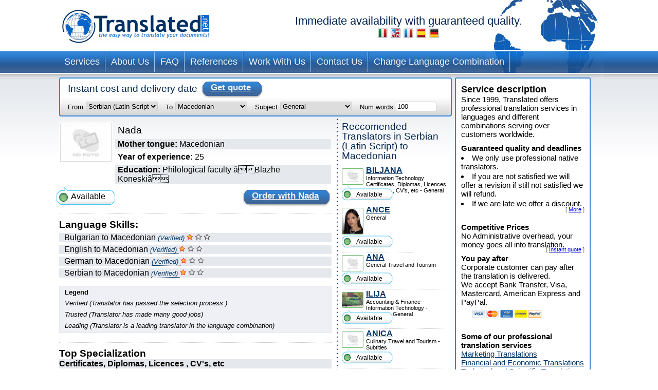

--- FILE ---
content_type: text/html; charset=UTF-8
request_url: https://www.translated.net/translators/Serbian/Macedonian/bozhinoska.html
body_size: 8201
content:
<?xml version="1.0" encoding="UTF-8"?>

<html xmlns="http://www.w3.org/1999/xhtml">
	<head>
		<meta http-equiv="content-type" content="text/html; charset=UTF-8"/>
		
			 <title>Serbian (Latin Script) to Macedonian Translation Service by Nada</title>
		<!--
		<meta  name="description" i18n:attributes="description Professional translation in ${num_lang_comb} combinations. Instant on line quote and delivery date. Choose your translator and pay later" description=""  />
		<meta name="keywords" content="translate, translate ${tradSource} ${tradTarget}, translate from ${tradSource} to ${tradTarget}, translator, translator ${tradSource} ${tradTarget}, translator from ${tradSource} to  ${tradTarget},translation service, translation service ${tradSource} ${tradTarget},translation service from ${tradSource} to ${tradTarget},${tradSource} to ${target}, ${target} to ${source}"/>
	     -->
		<meta name="copyright" content="Translated"/>
		<meta http-equiv="Content-Language" content="en"/>
		<meta name="language" content="en"/>
		
		<script type="text/javascript" src="/ruxitagentjs_ICANVfqru_10327251022105625.js" data-dtconfig="rid=RID_1931190216|rpid=-131234506|domain=translated.net|reportUrl=/rb_bf19471knk|app=00eaa1fae5e5551b|cuc=qjpsqj4c|owasp=1|mel=100000|featureHash=ICANVfqru|dpvc=1|lastModification=1765250253152|tp=500,50,0|rdnt=1|uxrgce=1|srbbv=2|agentUri=/ruxitagentjs_ICANVfqru_10327251022105625.js"></script><link rel="stylesheet" type="text/css" media="screen" href="/translators/css/main.css"/>
        <!--[if IE 6]> <link href="/translators/css/ie6.css" rel="stylesheet" type="text/css" /> <![endif]-->
        <!--[if IE 7]> <link href="/translators/css/ie7.css" rel="stylesheet" type="text/css" /> <![endif]-->
	</head>

	<body>
		<div id="container">

			<div id="header">
				<a href="//www.translated.net/en/">
					<img src="/translators/img/logo.gif" class="logo" alt="translated logo"/></a>
				<h1>
				  Immediate availability with guaranteed quality.				
				  	<br/>				
					<a href="/traduttori/Serbian/Macedonian/bozhinoska.html"><img src="/translators/img/flag-it.jpg" alt="traduttori professionisti"/></a>					
					<a href="/translators/Serbian/Macedonian/bozhinoska.html"><img src="/translators/img/flag-en.jpg" alt="professional translators"/></a>		
					<a href="/traducteurs/Serbian/Macedonian/bozhinoska.html"><img src="/translators/img/flag-fr.jpg" alt="traducteurs professionnels"/></a>	
					<a href="/traductores/Serbian/Macedonian/bozhinoska.html"><img src="/translators/img/flag-es.jpg" alt="traductores profesionales"/></a>			
					<a href="/ubersetzer/Serbian/Macedonian/bozhinoska.html"><img src="/translators/img/flag-de.jpg" alt="professionelle Übersetzer"/></a>		
					
				</h1>
		</div>
			<div class="clear"></div>

			<ul class="nav">
			<li><a href="/en/professional-translation-services">Services</a></li>	
		</ul><ul class="nav">
			<li><a href="/en/about-us">About Us</a></li>	
		</ul><ul class="nav">
			<li><a href="/en/frequently-asked-questions">FAQ</a></li>	
		</ul><ul class="nav">
			<li><a href="/en/references">References</a></li>	
		</ul><ul class="nav">
			<li><a href="/en/work-with-us">Work With Us</a></li>	
		</ul><ul class="nav">
			<li><a href="/en/contact-us">Contact Us</a></li>	
		</ul><ul class="nav">
			<li><a href="/translators/">Change Language Combination</a></li>	
		</ul>
			<div class="clear"></div>


			<div id="content">
				<div id="center">
					<div class="box_quote">
			
			<div class="title">
				<h2>Instant cost and delivery date</h2>
				<a href="#" onclick="document.getElementById('preventivoForm').submit();" class="button">
					<span></span>
					Get quote
				</a>
			</div>
			<div class="clear"></div>	
			<form id="preventivoForm" method="get" action="//www.translated.net/" onsubmit="return true;">				
				<input type="hidden" name="refid" value="4767"/>
				<input type="hidden" name="fromTranslators" value="1"/>
				<input type="hidden" name="from" value="1"/>
				<input type="hidden" name="tid" value="bozhinoska"/>
				<fieldset>
					<label for="preventivoFormFrom">From</label>
					<select name="source" id="preventivoFormFrom">
														
							
													
								<option value="Afrikaans">Afrikaans</option>					
							
														
							
													
								<option value="Albanian">Albanian</option>					
							
														
							
													
								<option value="Arabic">Arabic</option>					
							
														
							
													
								<option value="Arabic Egypt">Arabic (Egypt)</option>					
							
														
							
													
								<option value="Arabic Jordan">Arabic (Jordan)</option>					
							
														
							
													
								<option value="Moroccan Arabic">Arabic (Morocco)</option>					
							
														
							
													
								<option value="Arabic United Arab Emirates">Arabic (United Arab Emirates)</option>					
							
														
							
													
								<option value="Armenian">Armenian</option>					
							
														
							
													
								<option value="Bambara">Bambara</option>					
							
														
							
													
								<option value="Bielarus">Belarusian</option>					
							
														
							
													
								<option value="Bengali">Bengali</option>					
							
														
							
													
								<option value="Bengali Bangladesh">Bengali (Bangladesh)</option>					
							
														
							
													
								<option value="Bodo">Bodo</option>					
							
														
							
													
								<option value="Bosnian">Bosnian</option>					
							
														
							
													
								<option value="Breton">Breton</option>					
							
														
							
													
								<option value="Bulgarian">Bulgarian</option>					
							
														
							
													
								<option value="Burmese">Burmese</option>					
							
														
							
													
								<option value="Catalan">Catalan</option>					
							
														
							
													
								<option value="Catalan Valencia">Catalan (Valencia)</option>					
							
														
							
													
								<option value="Chechen">Chechen</option>					
							
														
							
													
								<option value="Chinese">Chinese (Simplified)</option>					
							
														
							
													
								<option value="Chinese Singapore">Chinese (Singapore)</option>					
							
														
							
													
								<option value="Chinese Traditional Hong Kong">Chinese (Traditional - Hong Kong)</option>					
							
														
							
													
								<option value="Chinese Traditional Macau">Chinese (Traditional - Macau)</option>					
							
														
							
													
								<option value="Chinese Traditional">Chinese (Traditional - Taiwan)</option>					
							
														
							
													
								<option value="Chuukese">Chuukese</option>					
							
														
							
													
								<option value="Comorian Ngazidja">Comorian (Ngazidja)</option>					
							
														
							
													
								<option value="Antigua and Barbuda Creole Eng">Creole English (Antigua and Barbuda)</option>					
							
														
							
													
								<option value="Bahamas Creole English">Creole English (Bahamas)</option>					
							
														
							
													
								<option value="Bajan">Creole English (Barbados)</option>					
							
														
							
													
								<option value="Grenadian Creole English">Creole English (Grenada)</option>					
							
														
							
													
								<option value="Guyanese Creole English">Creole English (Guyana)</option>					
							
														
							
													
								<option value="Hawaiian">Creole English (Hawaii)</option>					
							
														
							
													
								<option value="Jamaican Creole English">Creole English (Jamaica)</option>					
							
														
							
													
								<option value="Saint Lucian Creole French">Creole English (Saint Lucia)</option>					
							
														
							
													
								<option value="Vincentian Creole English">Creole English (Saint Vincent and the Grenadines)</option>					
							
														
							
													
								<option value="Virgin Islands Creole English">Creole English (Virgin Islands)</option>					
							
														
							
													
								<option value="Haitian Creole French">Creole French (Haiti)</option>					
							
														
							
													
								<option value="Morisyen">Creole French (Mauritius)</option>					
							
														
							
													
								<option value="Seselwa Creole French">Creole French (Seychelles)</option>					
							
														
							
													
								<option value="Papiamentu">Creole Portuguese (Aruba, Bonaire, and CuraÃ§ao)</option>					
							
														
							
													
								<option value="Kabuverdianu">Creole Portuguese (Cape Verde)</option>					
							
														
							
													
								<option value="Crioulo Upper Guinea">Creole Portuguese (Guinea-Bissau)</option>					
							
														
							
													
								<option value="Croatian">Croatian</option>					
							
														
							
													
								<option value="Czech">Czech</option>					
							
														
							
													
								<option value="Danish">Danish</option>					
							
														
							
													
								<option value="Dogri">Dogri</option>					
							
														
							
													
								<option value="Dutch Belgium West Flanders">Dutch (Belgium - West Flanders)</option>					
							
														
							
													
								<option value="Flemish">Dutch (Belgium)</option>					
							
														
							
													
								<option value="Dutch">Dutch (Netherlands)</option>					
							
														
							
													
								<option value="English Australia">English (Australia)</option>					
							
														
							
													
								<option value="English Canada">English (Canada)</option>					
							
														
							
													
								<option value="English Hong Kong">English (Hong Kong)</option>					
							
														
							
													
								<option value="English India">English (India)</option>					
							
														
							
													
								<option value="English Ireland">English (Ireland)</option>					
							
														
							
													
								<option value="English New Zealand">English (New Zealand)</option>					
							
														
							
													
								<option value="English Singapore">English (Singapore)</option>					
							
														
							
													
								<option value="English South Africa">English (South Africa)</option>					
							
														
							
													
								<option value="English">English (United Kingdom)</option>					
							
														
							
													
								<option value="English US">English (United States)</option>					
							
														
							
													
								<option value="Esperanto">Esperanto</option>					
							
														
							
													
								<option value="Estonian">Estonian</option>					
							
														
							
													
								<option value="Faroese">Faroese</option>					
							
														
							
													
								<option value="Persian">Farsi</option>					
							
														
							
													
								<option value="Finnish">Finnish</option>					
							
														
							
													
								<option value="Quebecois">French ( Canada )</option>					
							
														
							
													
								<option value="Belgian French">French (Belgium)</option>					
							
														
							
													
								<option value="Canadian French">French (Canada)</option>					
							
														
							
													
								<option value="French">French (France)</option>					
							
														
							
													
								<option value="Swiss French">French (Switzerland)</option>					
							
														
							
													
								<option value="Fula">Fula</option>					
							
														
							
													
								<option value="Ganda">Ganda</option>					
							
														
							
													
								<option value="Georgian">Georgian</option>					
							
														
							
													
								<option value="Austrian German">German (Austria)</option>					
							
														
							
													
								<option value="German">German (Germany)</option>					
							
														
							
													
								<option value="Swiss German">German (Switzerland)</option>					
							
														
							
													
								<option value="Greek">Greek</option>					
							
														
							
													
								<option value="Classical Greek">Greek (Ancient)</option>					
							
														
							
													
								<option value="Guarani">Guarani</option>					
							
														
							
													
								<option value="Haitian">Haitian</option>					
							
														
							
													
								<option value="Hebrew">Hebrew</option>					
							
														
							
													
								<option value="Hindi">Hindi</option>					
							
														
							
													
								<option value="Hindi Simplified">Hindi (Simplified)</option>					
							
														
							
													
								<option value="Hmong">Hmong</option>					
							
														
							
													
								<option value="Hungarian">Hungarian</option>					
							
														
							
													
								<option value="Icelandic">Icelandic</option>					
							
														
							
													
								<option value="Indonesian">Indonesian</option>					
							
														
							
													
								<option value="Inuktitut Greenlandic">Inuktitut (Greenland)</option>					
							
														
							
													
								<option value="Irish Gaelic">Irish Gaelic</option>					
							
														
							
													
								<option value="Italian">Italian (Italy)</option>					
							
														
							
													
								<option value="Swiss Italian">Italian (Switzerland)</option>					
							
														
							
													
								<option value="Japanese">Japanese</option>					
							
														
							
													
								<option value="Javanese">Javanese</option>					
							
														
							
													
								<option value="Kashmiri">Kashmiri</option>					
							
														
							
													
								<option value="Kazakh">Kazakh</option>					
							
														
							
													
								<option value="Khmer">Khmer</option>					
							
														
							
													
								<option value="Kirundi">Kirundi</option>					
							
														
							
													
								<option value="Korean">Korean</option>					
							
														
							
													
								<option value="Northern Kurdish">Kurdish Kurmanji (Latin Script)</option>					
							
														
							
													
								<option value="Northern Kurdish">Kurdish Kurmanji (Latin Script)</option>					
							
														
							
													
								<option value="Kurdish Sorani">Kurdish Sorani (Arabic Script)</option>					
							
														
							
													
								<option value="Kiche">KÊ¼icheÊ¼</option>					
							
														
							
													
								<option value="Latin">Latin</option>					
							
														
							
													
								<option value="Latvian">Latvian</option>					
							
														
							
													
								<option value="Lithuanian">Lithuanian</option>					
							
														
							
													
								<option value="Macedonian">Macedonian</option>					
							
														
							
													
								<option value="Maithili">Maithili</option>					
							
														
							
													
								<option value="Malay">Malay</option>					
							
														
							
													
								<option value="Maltese">Maltese</option>					
							
														
							
													
								<option value="Mandinka">Mandinka</option>					
							
														
							
													
								<option value="Maninka">Maninka</option>					
							
														
							
													
								<option value="Manipuri">Manipuri</option>					
							
														
							
													
								<option value="Manjak">Manjak</option>					
							
														
							
													
								<option value="Maori">Maori</option>					
							
														
							
													
								<option value="Mongolian">Mongolian</option>					
							
														
							
													
								<option value="Nepali">Nepali</option>					
							
														
							
													
								<option value="Norwegian">Norwegian</option>					
							
														
							
													
								<option value="Occitan Aran">Occitan (Aran)</option>					
							
														
							
													
								<option value="Occitan">Occitan (ProvenÃ§al)</option>					
							
														
							
													
								<option value="Oromo">Oromo</option>					
							
														
							
													
								<option value="Pashto">Pashto</option>					
							
														
							
													
								<option value="Tok Pisin">Pidgin (Papua New Guinea)</option>					
							
														
							
													
								<option value="Pijin">Pidgin (Solomon Islands)</option>					
							
														
							
													
								<option value="Pohnpeian">Pohnpeian</option>					
							
														
							
													
								<option value="Polish">Polish</option>					
							
														
							
													
								<option value="Portuguese">Portuguese ( Portugal )</option>					
							
														
							
													
								<option value="Portuguese Brazil">Portuguese (Brazil)</option>					
							
														
							
													
								<option value="Pulaar">Pulaar</option>					
							
														
							
													
								<option value="Panjabi">Punjabi</option>					
							
														
							
													
								<option value="Quechua">Quechua</option>					
							
														
							
													
								<option value="Romanian">Romanian</option>					
							
														
							
													
								<option value="Russian">Russian</option>					
							
														
							
													
								<option value="S gaw Karen">S&#039;gaw Karen</option>					
							
														
							
													
								<option value="Saho">Saho</option>					
							
														
							
													
								<option value="Sanskrit">Sanskrit</option>					
							
														
							
													
								<option value="Santali">Santali</option>					
							
														
							
													
								<option value="Scots Gaelic">Scots Gaelic</option>					
							
														
							
													
								<option value="Serbian Cyrillic">Serbian (Cyrillic Script)</option>					
							
														
							
								<option selected="selected" value="Serbian">Serbian (Latin Script)</option>					
							
							
														
							
													
								<option value="Sinhala">Sinhala</option>					
							
														
							
													
								<option value="Sinte Romani">Sinte Romani</option>					
							
														
							
													
								<option value="Slovak">Slovak</option>					
							
														
							
													
								<option value="Slovenian">Slovenian</option>					
							
														
							
													
								<option value="Somali">Somali</option>					
							
														
							
													
								<option value="Soninke">Soninke</option>					
							
														
							
													
								<option value="Northern Sotho">Sotho (Northern)</option>					
							
														
							
													
								<option value="Sesotho">Sotho (Southern)</option>					
							
														
							
													
								<option value="Spanish Argentina">Spanish (Argentina)</option>					
							
														
							
													
								<option value="Spanish Colombian">Spanish (Colombia)</option>					
							
														
							
													
								<option value="Spanish Latin America">Spanish (Latin America)</option>					
							
														
							
													
								<option value="Spanish Mexico">Spanish (Mexico)</option>					
							
														
							
													
								<option value="Spanish">Spanish (Spain)</option>					
							
														
							
													
								<option value="Spanish US">Spanish (United States)</option>					
							
														
							
													
								<option value="Susu">Susu</option>					
							
														
							
													
								<option value="Swahili">Swahili</option>					
							
														
							
													
								<option value="Swedish">Swedish</option>					
							
														
							
													
								<option value="Tagalog">Tagalog</option>					
							
														
							
													
								<option value="Tajik">Tajik</option>					
							
														
							
													
								<option value="Tamil India">Tamil (India)</option>					
							
														
							
													
								<option value="Tamil">Tamil (Sri Lanka)</option>					
							
														
							
													
								<option value="Thai">Thai</option>					
							
														
							
													
								<option value="Tibetan">Tibetan</option>					
							
														
							
													
								<option value="Tigrinya">Tigrinya</option>					
							
														
							
													
								<option value="Turkish">Turkish</option>					
							
														
							
													
								<option value="Twi">Twi</option>					
							
														
							
													
								<option value="Ukrainian">Ukrainian</option>					
							
														
							
													
								<option value="Pakistani">Urdu</option>					
							
														
							
													
								<option value="Vietnamese">Vietnamese</option>					
							
														
							
													
								<option value="Wenzhounese">Wenzhounese</option>					
							
						
						
						<!--option tal:repeat="quoteLang quoteLangs" tal:content="quoteLang/value"  tal:attributes="value quoteLang/key" value="English">English </option -->
					</select>
					
	
					<label for="preventivoFormTo">To</label>
					<select name="target[]" id="preventivoFormTo">
						
													
								
												
								<option value="Afrikaans">Afrikaans</option>					
							
													
								
												
								<option value="Albanian">Albanian</option>					
							
													
								
												
								<option value="Arabic">Arabic</option>					
							
													
								
												
								<option value="Arabic Egypt">Arabic (Egypt)</option>					
							
													
								
												
								<option value="Arabic Jordan">Arabic (Jordan)</option>					
							
													
								
												
								<option value="Moroccan Arabic">Arabic (Morocco)</option>					
							
													
								
												
								<option value="Arabic United Arab Emirates">Arabic (United Arab Emirates)</option>					
							
													
								
												
								<option value="Armenian">Armenian</option>					
							
													
								
												
								<option value="Bambara">Bambara</option>					
							
													
								
												
								<option value="Bielarus">Belarusian</option>					
							
													
								
												
								<option value="Bengali">Bengali</option>					
							
													
								
												
								<option value="Bengali Bangladesh">Bengali (Bangladesh)</option>					
							
													
								
												
								<option value="Bodo">Bodo</option>					
							
													
								
												
								<option value="Bosnian">Bosnian</option>					
							
													
								
												
								<option value="Breton">Breton</option>					
							
													
								
												
								<option value="Bulgarian">Bulgarian</option>					
							
													
								
												
								<option value="Burmese">Burmese</option>					
							
													
								
												
								<option value="Catalan">Catalan</option>					
							
													
								
												
								<option value="Catalan Valencia">Catalan (Valencia)</option>					
							
													
								
												
								<option value="Chechen">Chechen</option>					
							
													
								
												
								<option value="Chinese">Chinese (Simplified)</option>					
							
													
								
												
								<option value="Chinese Singapore">Chinese (Singapore)</option>					
							
													
								
												
								<option value="Chinese Traditional Hong Kong">Chinese (Traditional - Hong Kong)</option>					
							
													
								
												
								<option value="Chinese Traditional Macau">Chinese (Traditional - Macau)</option>					
							
													
								
												
								<option value="Chinese Traditional">Chinese (Traditional - Taiwan)</option>					
							
													
								
												
								<option value="Chuukese">Chuukese</option>					
							
													
								
												
								<option value="Comorian Ngazidja">Comorian (Ngazidja)</option>					
							
													
								
												
								<option value="Antigua and Barbuda Creole Eng">Creole English (Antigua and Barbuda)</option>					
							
													
								
												
								<option value="Bahamas Creole English">Creole English (Bahamas)</option>					
							
													
								
												
								<option value="Bajan">Creole English (Barbados)</option>					
							
													
								
												
								<option value="Grenadian Creole English">Creole English (Grenada)</option>					
							
													
								
												
								<option value="Guyanese Creole English">Creole English (Guyana)</option>					
							
													
								
												
								<option value="Hawaiian">Creole English (Hawaii)</option>					
							
													
								
												
								<option value="Jamaican Creole English">Creole English (Jamaica)</option>					
							
													
								
												
								<option value="Saint Lucian Creole French">Creole English (Saint Lucia)</option>					
							
													
								
												
								<option value="Vincentian Creole English">Creole English (Saint Vincent and the Grenadines)</option>					
							
													
								
												
								<option value="Virgin Islands Creole English">Creole English (Virgin Islands)</option>					
							
													
								
												
								<option value="Haitian Creole French">Creole French (Haiti)</option>					
							
													
								
												
								<option value="Morisyen">Creole French (Mauritius)</option>					
							
													
								
												
								<option value="Seselwa Creole French">Creole French (Seychelles)</option>					
							
													
								
												
								<option value="Papiamentu">Creole Portuguese (Aruba, Bonaire, and CuraÃ§ao)</option>					
							
													
								
												
								<option value="Kabuverdianu">Creole Portuguese (Cape Verde)</option>					
							
													
								
												
								<option value="Crioulo Upper Guinea">Creole Portuguese (Guinea-Bissau)</option>					
							
													
								
												
								<option value="Croatian">Croatian</option>					
							
													
								
												
								<option value="Czech">Czech</option>					
							
													
								
												
								<option value="Danish">Danish</option>					
							
													
								
												
								<option value="Dogri">Dogri</option>					
							
													
								
												
								<option value="Dutch Belgium West Flanders">Dutch (Belgium - West Flanders)</option>					
							
													
								
												
								<option value="Flemish">Dutch (Belgium)</option>					
							
													
								
												
								<option value="Dutch">Dutch (Netherlands)</option>					
							
													
								
												
								<option value="English Australia">English (Australia)</option>					
							
													
								
												
								<option value="English Canada">English (Canada)</option>					
							
													
								
												
								<option value="English Hong Kong">English (Hong Kong)</option>					
							
													
								
												
								<option value="English India">English (India)</option>					
							
													
								
												
								<option value="English Ireland">English (Ireland)</option>					
							
													
								
												
								<option value="English New Zealand">English (New Zealand)</option>					
							
													
								
												
								<option value="English Singapore">English (Singapore)</option>					
							
													
								
												
								<option value="English South Africa">English (South Africa)</option>					
							
													
								
												
								<option value="English">English (United Kingdom)</option>					
							
													
								
												
								<option value="English US">English (United States)</option>					
							
													
								
												
								<option value="Esperanto">Esperanto</option>					
							
													
								
												
								<option value="Estonian">Estonian</option>					
							
													
								
												
								<option value="Faroese">Faroese</option>					
							
													
								
												
								<option value="Persian">Farsi</option>					
							
													
								
												
								<option value="Finnish">Finnish</option>					
							
													
								
												
								<option value="Quebecois">French ( Canada )</option>					
							
													
								
												
								<option value="Belgian French">French (Belgium)</option>					
							
													
								
												
								<option value="Canadian French">French (Canada)</option>					
							
													
								
												
								<option value="French">French (France)</option>					
							
													
								
												
								<option value="Swiss French">French (Switzerland)</option>					
							
													
								
												
								<option value="Fula">Fula</option>					
							
													
								
												
								<option value="Ganda">Ganda</option>					
							
													
								
												
								<option value="Georgian">Georgian</option>					
							
													
								
												
								<option value="Austrian German">German (Austria)</option>					
							
													
								
												
								<option value="German">German (Germany)</option>					
							
													
								
												
								<option value="Swiss German">German (Switzerland)</option>					
							
													
								
												
								<option value="Greek">Greek</option>					
							
													
								
												
								<option value="Classical Greek">Greek (Ancient)</option>					
							
													
								
												
								<option value="Guarani">Guarani</option>					
							
													
								
												
								<option value="Haitian">Haitian</option>					
							
													
								
												
								<option value="Hebrew">Hebrew</option>					
							
													
								
												
								<option value="Hindi">Hindi</option>					
							
													
								
												
								<option value="Hindi Simplified">Hindi (Simplified)</option>					
							
													
								
												
								<option value="Hmong">Hmong</option>					
							
													
								
												
								<option value="Hungarian">Hungarian</option>					
							
													
								
												
								<option value="Icelandic">Icelandic</option>					
							
													
								
												
								<option value="Indonesian">Indonesian</option>					
							
													
								
												
								<option value="Inuktitut Greenlandic">Inuktitut (Greenland)</option>					
							
													
								
												
								<option value="Irish Gaelic">Irish Gaelic</option>					
							
													
								
												
								<option value="Italian">Italian (Italy)</option>					
							
													
								
												
								<option value="Swiss Italian">Italian (Switzerland)</option>					
							
													
								
												
								<option value="Japanese">Japanese</option>					
							
													
								
												
								<option value="Javanese">Javanese</option>					
							
													
								
												
								<option value="Kashmiri">Kashmiri</option>					
							
													
								
												
								<option value="Kazakh">Kazakh</option>					
							
													
								
												
								<option value="Khmer">Khmer</option>					
							
													
								
												
								<option value="Kirundi">Kirundi</option>					
							
													
								
												
								<option value="Korean">Korean</option>					
							
													
								
												
								<option value="Northern Kurdish">Kurdish Kurmanji (Latin Script)</option>					
							
													
								
												
								<option value="Northern Kurdish">Kurdish Kurmanji (Latin Script)</option>					
							
													
								
												
								<option value="Kurdish Sorani">Kurdish Sorani (Arabic Script)</option>					
							
													
								
												
								<option value="Kiche">KÊ¼icheÊ¼</option>					
							
													
								
												
								<option value="Latin">Latin</option>					
							
													
								
												
								<option value="Latvian">Latvian</option>					
							
													
								
												
								<option value="Lithuanian">Lithuanian</option>					
							
													
							
								<option selected="selected" value="Macedonian">Macedonian</option>					
								
							
													
								
												
								<option value="Maithili">Maithili</option>					
							
													
								
												
								<option value="Malay">Malay</option>					
							
													
								
												
								<option value="Maltese">Maltese</option>					
							
													
								
												
								<option value="Mandinka">Mandinka</option>					
							
													
								
												
								<option value="Maninka">Maninka</option>					
							
													
								
												
								<option value="Manipuri">Manipuri</option>					
							
													
								
												
								<option value="Manjak">Manjak</option>					
							
													
								
												
								<option value="Maori">Maori</option>					
							
													
								
												
								<option value="Mongolian">Mongolian</option>					
							
													
								
												
								<option value="Nepali">Nepali</option>					
							
													
								
												
								<option value="Norwegian">Norwegian</option>					
							
													
								
												
								<option value="Occitan Aran">Occitan (Aran)</option>					
							
													
								
												
								<option value="Occitan">Occitan (ProvenÃ§al)</option>					
							
													
								
												
								<option value="Oromo">Oromo</option>					
							
													
								
												
								<option value="Pashto">Pashto</option>					
							
													
								
												
								<option value="Tok Pisin">Pidgin (Papua New Guinea)</option>					
							
													
								
												
								<option value="Pijin">Pidgin (Solomon Islands)</option>					
							
													
								
												
								<option value="Pohnpeian">Pohnpeian</option>					
							
													
								
												
								<option value="Polish">Polish</option>					
							
													
								
												
								<option value="Portuguese">Portuguese ( Portugal )</option>					
							
													
								
												
								<option value="Portuguese Brazil">Portuguese (Brazil)</option>					
							
													
								
												
								<option value="Pulaar">Pulaar</option>					
							
													
								
												
								<option value="Panjabi">Punjabi</option>					
							
													
								
												
								<option value="Quechua">Quechua</option>					
							
													
								
												
								<option value="Romanian">Romanian</option>					
							
													
								
												
								<option value="Russian">Russian</option>					
							
													
								
												
								<option value="S gaw Karen">S&#039;gaw Karen</option>					
							
													
								
												
								<option value="Saho">Saho</option>					
							
													
								
												
								<option value="Sanskrit">Sanskrit</option>					
							
													
								
												
								<option value="Santali">Santali</option>					
							
													
								
												
								<option value="Scots Gaelic">Scots Gaelic</option>					
							
													
								
												
								<option value="Serbian Cyrillic">Serbian (Cyrillic Script)</option>					
							
													
								
												
								<option value="Serbian">Serbian (Latin Script)</option>					
							
													
								
												
								<option value="Sinhala">Sinhala</option>					
							
													
								
												
								<option value="Sinte Romani">Sinte Romani</option>					
							
													
								
												
								<option value="Slovak">Slovak</option>					
							
													
								
												
								<option value="Slovenian">Slovenian</option>					
							
													
								
												
								<option value="Somali">Somali</option>					
							
													
								
												
								<option value="Soninke">Soninke</option>					
							
													
								
												
								<option value="Northern Sotho">Sotho (Northern)</option>					
							
													
								
												
								<option value="Sesotho">Sotho (Southern)</option>					
							
													
								
												
								<option value="Spanish Argentina">Spanish (Argentina)</option>					
							
													
								
												
								<option value="Spanish Colombian">Spanish (Colombia)</option>					
							
													
								
												
								<option value="Spanish Latin America">Spanish (Latin America)</option>					
							
													
								
												
								<option value="Spanish Mexico">Spanish (Mexico)</option>					
							
													
								
												
								<option value="Spanish">Spanish (Spain)</option>					
							
													
								
												
								<option value="Spanish US">Spanish (United States)</option>					
							
													
								
												
								<option value="Susu">Susu</option>					
							
													
								
												
								<option value="Swahili">Swahili</option>					
							
													
								
												
								<option value="Swedish">Swedish</option>					
							
													
								
												
								<option value="Tagalog">Tagalog</option>					
							
													
								
												
								<option value="Tajik">Tajik</option>					
							
													
								
												
								<option value="Tamil India">Tamil (India)</option>					
							
													
								
												
								<option value="Tamil">Tamil (Sri Lanka)</option>					
							
													
								
												
								<option value="Thai">Thai</option>					
							
													
								
												
								<option value="Tibetan">Tibetan</option>					
							
													
								
												
								<option value="Tigrinya">Tigrinya</option>					
							
													
								
												
								<option value="Turkish">Turkish</option>					
							
													
								
												
								<option value="Twi">Twi</option>					
							
													
								
												
								<option value="Ukrainian">Ukrainian</option>					
							
													
								
												
								<option value="Pakistani">Urdu</option>					
							
													
								
												
								<option value="Vietnamese">Vietnamese</option>					
							
													
								
												
								<option value="Wenzhounese">Wenzhounese</option>					
							
						
					</select>
					
					<label for="preventivoFormSubject">Subject</label>
					<select name="subject" id="preventivoFormSubject">	
					<!--quoteVocabs/${langForLink}/${key}/value_${langForLink}	-->				
								
																
									
									<option value="accounting_finance">Accounting &amp; Finance</option>
													
								
																
									
									<option value="adwords">AdWords Campaigns</option>
													
								
																
									
									<option value="aerospace_defence">Aerospace / Defence</option>
													
								
																
									
									<option value="architecture">Architecture</option>
													
								
																
									
									<option value="art">Art</option>
													
								
																
									
									<option value="automotive">Automotive</option>
													
								
																
									
									<option value="certificates_diplomas_licences_cv_etc">Certificates, Diplomas, Licences , CV&#039;s, etc</option>
													
								
																
									
									<option value="chemical">Chemical</option>
													
								
																
									
									<option value="civil_engineering_construction">Civil Engineering / Construction</option>
													
								
																
									
									<option value="corporate_social_responsibility">Corporate Social Responsibility</option>
													
								
																
									
									<option value="cosmetics">Cosmetics</option>
													
								
																
									
									<option value="culinary">Culinary</option>
													
								
																
									
									<option value="electronics_electrical_engineering">Electronics /  Electrical Engineering</option>
													
								
																
									
									<option value="energy_power_generation_oil_gas">Energy / Power generation / Oil and Gas</option>
													
								
																
									
									<option value="environment">Environment</option>
													
								
																
									
									<option value="european_governmental_politics">European Government / Politics</option>
													
								
																
									
									<option value="fashion">Fashion</option>
													
								
																
									
									<option value="games_viseogames_casino">Games / Video Games / Casino </option>
													
								
																
									<option selected="selected" value="general">General</option>
									
													
								
																
									
									<option value="general_business_commerce">General Business / Commerce</option>
													
								
																
									
									<option value="history_archaeology">History / Archaeology</option>
													
								
																
									
									<option value="information_technology">Information Technology</option>
													
								
																
									
									<option value="insurance">Insurance</option>
													
								
																
									
									<option value="internet_e-commerce">Internet, E-Commerce</option>
													
								
																
									
									<option value="legal_documents_contracts">Legal Documents / Contracts</option>
													
								
																
									
									<option value="literary_translations">Literary Translations</option>
													
								
																
									
									<option value="marketing_advertising_material_public_relations">Marketing and Advertising Material / Public Relations</option>
													
								
																
									
									<option value="matematics_and_physics">Mathematics and Physics</option>
													
								
																
									
									<option value="mechanical_manufacturing">Mechanical / Manufacturing</option>
													
								
																
									
									<option value="media_journalism_publishing">Media / Journalism / Publishing</option>
													
								
																
									
									<option value="medical_pharmaceutical">Medical / Pharmaceutical</option>
													
								
																
									
									<option value="music">Music</option>
													
								
																
									
									<option value="private_correspondence_letters">Private Correspondence, Letters</option>
													
								
																
									
									<option value="religion">Religion</option>
													
								
																
									
									<option value="science">Science</option>
													
								
																
									
									<option value="shipping_sailing_maritime">Shipping / Sailing / Maritime</option>
													
								
																
									
									<option value="social_science">Social Science</option>
													
								
																
									
									<option value="subtitles">Subtitles</option>
													
								
																
									
									<option value="telecommunications">Telecommunications</option>
													
								
																
									
									<option value="travel_tourism">Travel and Tourism</option>
													
												
					</select>
	
					<label for="preventivoFormWords">Num words</label>
					<input name="words" type="text" id="preventivoFormWords" value="100" size="8"/>					
				</fieldset>
			</form>							
		</div>
					<div class="clear"></div>
					<div id="translator_profile">
			<img src="/translators/img/noPhoto.jpg" class="picture profileImg" alt="translator photo"/>
			<ul class="detail">
				<li>
					<span class="name">Nada</span>
				</li>
				<li class="gray">
					<span class="bold">Mother tongue:</span>
					Macedonian
					<div class="gray"></div>
				</li>
	
	
				<li>
					<span class="bold">Year of experience:</span>
					25
				</li>
				<li class="gray">
					<span class="bold">Education:</span>
					Philological faculty âBlazhe Koneskiâ 
				</li>
			</ul>
			<div class="clear"></div>	
 			
			
			<p class="available">
				<span></span>
				Available
			</p>
			<div class="clear"></div>
	
			<div class="order">
				<a href="//www.translated.net/en/?refid=4767" class="button">
					<span></span>
					
					Order with
					Nada
				</a>
			</div>
			<div class="clear"></div>
	
			<span class="linea"></span>
			<div class="clear"></div>
	
			<h3>Language Skills:</h3>
			<ul class="language">
				
				<li class="gray">
					Bulgarian
					to
					Macedonian
					
					
						<a href="#" class="legend" title="Translator has passed the selection process">
							<em>(Verified)</em>
						</a>
						<img src="/translators/img/star_on.gif" width="13" height="13" alt="star yes"/>
						<img src="/translators/img/star_off.gif" width="13" height="13" alt="star no"/>
						<img src="/translators/img/star_off.gif" width="12" height="13" alt="star no"/>
					
					
					
					
					
					
				</li>
				
				<li class="gray">
					English
					to
					Macedonian
					
					
						<a href="#" class="legend" title="Translator has passed the selection process">
							<em>(Verified)</em>
						</a>
						<img src="/translators/img/star_on.gif" width="13" height="13" alt="star yes"/>
						<img src="/translators/img/star_off.gif" width="13" height="13" alt="star no"/>
						<img src="/translators/img/star_off.gif" width="12" height="13" alt="star no"/>
					
					
					
					
					
					
				</li>
				
				<li class="gray">
					German
					to
					Macedonian
					
					
						<a href="#" class="legend" title="Translator has passed the selection process">
							<em>(Verified)</em>
						</a>
						<img src="/translators/img/star_on.gif" width="13" height="13" alt="star yes"/>
						<img src="/translators/img/star_off.gif" width="13" height="13" alt="star no"/>
						<img src="/translators/img/star_off.gif" width="12" height="13" alt="star no"/>
					
					
					
					
					
					
				</li>
				
				<li class="gray">
					Serbian
					to
					Macedonian
					
					
						<a href="#" class="legend" title="Translator has passed the selection process">
							<em>(Verified)</em>
						</a>
						<img src="/translators/img/star_on.gif" width="13" height="13" alt="star yes"/>
						<img src="/translators/img/star_off.gif" width="13" height="13" alt="star no"/>
						<img src="/translators/img/star_off.gif" width="12" height="13" alt="star no"/>
					
					
					
					
					
					
				</li>
				
			</ul>
			<div class="clear"></div>
	
			<ul class="language_legend">
				<div id="qualificationLegend">Legend</div>
				<li class="gray2">Verified (Translator has passed the selection process )</li>
				<li>Trusted (Translator has made many good jobs)</li>				
				<li>Leading (Translator is a leading translator in the language combination)</li>
			</ul>
			<br/>
			<div class="clear"></div>
	
			<span class="linea"></span>
			<div class="clear"></div>
	
			<h3>Top Specialization</h3>			
			<dl class="specialization">
				
				
				
				<dt class="gray">Certificates, Diplomas, Licences , CV&#039;s, etc</dt>
				<dd> 
				Translation of perrsonal documents required by foreign authorities. Signed letters of certification from us can be providied at extra cost upon request. Sworn translations available in Italy only, at extra cost and on request.
					
				</dd>
				
				
				
				
				
				<dt class="gray">Culinary</dt>
				<dd> 
				Translation of food related documents including menus and recipes.
					
				</dd>
				
				
				
				
				
				<dt class="gray">General</dt>
				<dd> 
				All other documentation that does not contain technical vocablary.
					
				</dd>
				
				
				
				
				
				<dt class="gray">Energy / Power generation / Oil and Gas</dt>
				<dd> 
				All documentation relating to the energy sector, including the production of electricity, renewable energy crude oil, refining processes and installations.
					
				</dd>
				
				
				
				
				
				<dt class="gray">Cosmetics</dt>
				<dd> 
				All documentation relating to cosmetics production and marketing.
					
				</dd>
				
				
				
				
				
				<dt class="gray">Corporate Social Responsibility</dt>
				<dd> 
				Translation of social reporting and documentation relating to corporate social responsability initiatives.
					
				</dd>
				
				
				
			</dl>
		</div>
				</div>


				<div id="right" class="rightProfile">
					<div class="box">
			<h2>
				Reccomended Translators in
				<span id="listTranslatorsCombination"> 					
					Serbian (Latin Script)
					to					Macedonian 
				</span>
			</h2>
			
			<dl class="translator_detail">
				<dt>
					<a href="/translators/Serbian/Macedonian/BiljanaNicovska.html">
						<img src="/translators/img/noPhoto.jpg" class="imgavailable picture thumbImg" alt="BILJANA Serbian to Macedonian translator"/>
						<span>BILJANA</span>
					</a>
				</dt>
				<dd>  
				   
					Information Technology
					  
					Certificates, Diplomas, Licences , CV&#039;s, etc
					 - 
					General
					
					
			
					<p class="available_small">
						<span></span>
						Available
					</p>					
				</dd>
			</dl>
			<div class="clear"></div>
			
			<dl class="translator_detail">
				<dt>
					<a href="/translators/Serbian/Macedonian/nanevska.html">
						<img src="https://www.translated.net/int/photo/thumbs/nanevska.jpg" class="imgavailable picture thumbImg" alt="ANCE Serbian to Macedonian translator"/>
						<span>ANCE</span>
					</a>
				</dt>
				<dd>  
				   
					General
					
					
					
					
					
					
			
					<p class="available_small">
						<span></span>
						Available
					</p>					
				</dd>
			</dl>
			<div class="clear"></div>
			
			<dl class="translator_detail">
				<dt>
					<a href="/translators/Serbian/Macedonian/maced.html">
						<img src="/translators/img/noPhoto.jpg" class="imgavailable picture thumbImg" alt="Ana Serbian to Macedonian translator"/>
						<span>Ana</span>
					</a>
				</dt>
				<dd>  
				   
					General
					  
					Travel and Tourism
					
					
					
					
			
					<p class="available_small">
						<span></span>
						Available
					</p>					
				</dd>
			</dl>
			<div class="clear"></div>
			
			<dl class="translator_detail">
				<dt>
					<a href="/translators/Serbian/Macedonian/mece7.html">
						<img src="https://www.translated.net/int/photo/thumbs/mece7.jpg" class="imgavailable picture thumbImg" alt="Ilija Serbian to Macedonian translator"/>
						<span>Ilija</span>
					</a>
				</dt>
				<dd>  
				   
					Accounting &amp; Finance
					  
					Information Technology
					 - 
					General
					
					
			
					<p class="available_small">
						<span></span>
						Available
					</p>					
				</dd>
			</dl>
			<div class="clear"></div>
			
			<dl class="translator_detail">
				<dt>
					<a href="/translators/Serbian/Macedonian/anica.nucheva@yahoo.com.html">
						<img src="/translators/img/noPhoto.jpg" class="imgavailable picture thumbImg" alt="Anica Serbian to Macedonian translator"/>
						<span>Anica</span>
					</a>
				</dt>
				<dd>  
				   
					Culinary
					  
					Travel and Tourism
					 - 
					Subtitles
					
					
			
					<p class="available_small">
						<span></span>
						Available
					</p>					
				</dd>
			</dl>
			<div class="clear"></div>
								
		</div>
					<div class="box">
			<h2>Top Translators in common combinations</h2>
			
			<dl class="translator_detail">
				<dt>					
					<a href="/translators/English/Korean/Kimsukyeong.html">
						<img src="https://www.translated.net/int/photo/Kimsukyeong.JPG" class="imgavailable picture thumbImg" alt="SUKYEONG English to Korean translator "/>
						<span>SUKYEONG</span>
					</a>
				</dt>
				<dd>	
					English (United Kingdom) to Korean
					<p class="notavailable_small">
						<span></span>
						Overbooked today
					</p>
			
										
				</dd>
				
			</dl>
			<div class="clear"></div>
			
			<dl class="translator_detail">
				<dt>					
					<a href="/translators/English/Dutch/AlineHauglustaine.html">
						<img src="https://www.translated.net/int/photo/AlineHauglustaine.jpg" class="imgavailable picture thumbImg" alt="ALINE English to Dutch translator "/>
						<span>ALINE</span>
					</a>
				</dt>
				<dd>	
					English (United Kingdom) to Dutch (Netherlands)
					
			
					<p class="available_small">
						<span></span>
						Available
					</p>					
				</dd>
				
			</dl>
			<div class="clear"></div>
			
			<dl class="translator_detail">
				<dt>					
					<a href="/translators/English/Italian/curro.html">
						<img src="https://www.translated.net/int/photo/thumbs/curro.jpg" class="imgavailable picture thumbImg" alt="SILVIA English to Italian translator "/>
						<span>SILVIA</span>
					</a>
				</dt>
				<dd>	
					English (United Kingdom) to Italian (Italy)
					
			
					<p class="available_small">
						<span></span>
						Available
					</p>					
				</dd>
				
			</dl>
			<div class="clear"></div>
			
			<dl class="translator_detail">
				<dt>					
					<a href="/translators/English/Danish/freyachristine.html">
						<img src="https://www.translated.net/int/photo/freyachristine.JPG" class="imgavailable picture thumbImg" alt="FREYA English to Danish translator "/>
						<span>FREYA</span>
					</a>
				</dt>
				<dd>	
					English (United Kingdom) to Danish
					
			
					<p class="available_small">
						<span></span>
						Available
					</p>					
				</dd>
				
			</dl>
			<div class="clear"></div>
			
			<dl class="translator_detail">
				<dt>					
					<a href="/translators/English/Norwegian%20Bokmal/skauber.html">
						<img src="https://www.translated.net/int/photo/skauber.jpg" class="imgavailable picture thumbImg" alt="LARS KJETIL English to Norwegian Bokmal translator "/>
						<span>LARS KJETIL</span>
					</a>
				</dt>
				<dd>	
					English (United Kingdom) to 
					
			
					<p class="available_small">
						<span></span>
						Available
					</p>					
				</dd>
				
			</dl>
			<div class="clear"></div>
								
		</div>
				</div>

				<div id="right2">
					<div id="terms" class="termsProfile">
			<h3>Service description</h3>
			<span>Since 1999, Translated offers professional translation services in  languages and  different combinations serving over  customers worldwide.</span>
			<br/>
		        <h4>Guaranteed quality and deadlines</h4>
			<ul>
				<li>We only use professional native translators.</li>
				<li>If you are not satisfied we will offer a revision if still not satisfied we will refund.</li>
				<li>If we are late we offer a discount.</li>
			</ul>
	
			<span class="gray_small">[ <a href="/en/sales-conditions">More</a> ]</span>
			<br/>
	
			<h4>Competitive Prices</h4>
			No Administrative overhead, your money goes all into translation.
			<span class="gray_small">
				[ <a href="//www.translated.net/en/?refid=4767">Instant quote</a> ]
			</span>
			<br/>
	
			<h4>You pay after</h4>
			<p>
				<span>Corporate customer can pay after the translation is delivered.</span>
				<br/>
				<span>We accept Bank Transfer, Visa, Mastercard, American Express and PayPal</span>.
			</p>
			<img id="payments" src="/translators/img/carte.jpg" alt="visa, mastercard, american express,postepay,paypal, bank transfer"/><br/>
			<br/>

			<h4>Some of our professional translation services</h4>
    		<div class="world"><a href="/en/marketing-translation-services">Marketing Translations</a></div><div class="world"><a href="/en/financial-translation-services">Financial and Economic Translations</a></div><div class="world"><a href="/en/technical-translation-services">Technical and Scientific Translations</a></div><div class="world"><a href="/en/website-translation-service">Website Translation Service</a></div><div class="world"><a href="/en/medical-translation-services">Medical Translations</a></div><div class="world"><a href="/en/pharmaceutical-translation-services">Pharmaceutical Translations</a></div><div class="world"><a href="/en/tourism-translation-services">Travel &amp; Tourism Translations</a></div><div class="world"><a href="/en/curriculum-vitae-translation">Curriculum Vitae Translation</a></div><div class="world"><a href="/en/adwords-localization">Adwords Campaigns Translation</a></div><div class="world"><a href="/en/android-apps-localization">Android Apps Translation</a></div><div class="world"><a href="/en/iphone-apps-localization">iPhone Apps Translation</a></div><div class="world"><a href="/en/sworn-certified-official-translation">Sworn Translations</a></div><div class="world"><a href="/en/transcription-subtitle-translation">Subtitle Translations</a></div><div class="world"><a href="/en/translation-rates">Translation Rates</a></div><div class="world"><a href="/en/multilingual-chatbot-services">Chatbot Translation Services</a></div>
    		<hr/>
		


			Learn more about <a href="//www.translated.net/en/">Translated</a>		
		</div>
					<div class="clear"></div>
				</div>
			</div>
			<div id="footer">
				<p class="footer">Translated - Via Nepal 29, 00144 - Rome, Italy | info@translated.net | Phone: +39 06 90 254 001</p>
			</div>
		</div>


<!-- Google tag (gtag.js) -->
<script src="https://www.googletagmanager.com/gtag/js?id=G-D81DDJKFE0"></script>
<script>
  window.dataLayer = window.dataLayer || [];
  function gtag(){dataLayer.push(arguments);}
  gtag('js', new Date());

  gtag('config', 'G-D81DDJKFE0');
</script>

	</body>
</html>